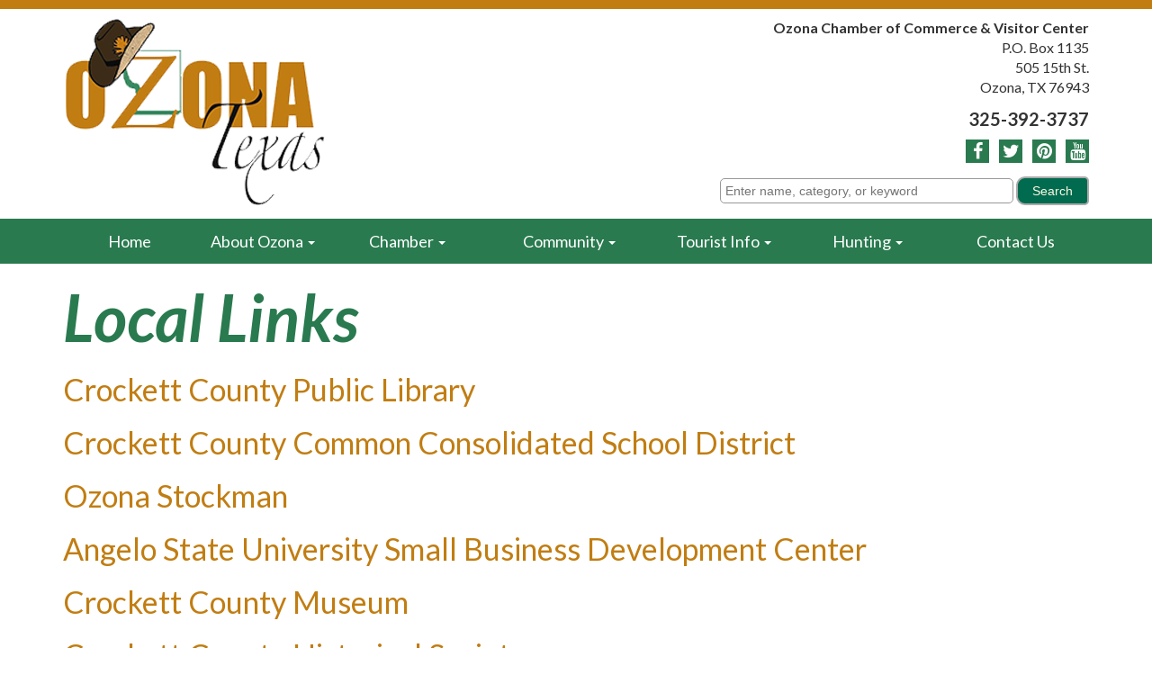

--- FILE ---
content_type: text/html; charset=UTF-8
request_url: https://www.ozona.com/linkSets/view/local-links
body_size: 5307
content:
<!DOCTYPE html>
<html lang="en">
<head>
<meta http-equiv="Content-Type" content="text/html; charset=iso-8859-1" />
	<title>Local Links :: Ozona, Texas</title>
<link rel="stylesheet" type="text/css" href="/css/default.css" />
<link rel="stylesheet" type="text/css" href="/css/bootstrap.css" />
<link rel="stylesheet" type="text/css" href="/css/main.css" />
<link rel="stylesheet" type="text/css" href="/css/font-awesome.min.css" />
<meta name="description" content="Crockett County has a unique history to share. It was named in 1875 to commemorate the illustrious David Crockett of Alamo fame.">
<meta name="keywords" content="ozona, fishing, hunting, history">
<link rel="stylesheet" type="text/css" href="/css/links.css" />
<link rel="stylesheet" type="text/css" href="/css/bshorizontal.css" />
<link rel="stylesheet" type="text/css" href="/css/bbb.css" />
<link rel="stylesheet" type="text/css" href="/css/mod_articles.css" />
<link href="/favicon.ico" type="image/x-icon" rel="icon" />
<link href="/favicon.ico" type="image/x-icon" rel="shortcut icon" />
<script type="text/javascript" src="/js/jquery-1.8.3.min.js"></script>
<script type="text/javascript" src="/js/bootstrap.min.js"></script>
<script type="text/javascript" src="/js/jquery.fitvids.js"></script>
<script type="text/javascript" src="/js/rHeight.js"></script>
<!-- Global site tag (gtag.js) - Google Analytics -->
<script async src="https://www.googletagmanager.com/gtag/js?id=G-H6TB9S4X5V"></script>
<script>
  window.dataLayer = window.dataLayer || [];
  function gtag(){dataLayer.push(arguments);}
  gtag('js', new Date());

  gtag('config', 'G-H6TB9S4X5V');
</script>

<script type="text/javascript">
  var _gaq = _gaq || [];
  _gaq.push(['_setAccount', 'UA-17716145-1']);
  _gaq.push(['_setDomainName', 'none']);
  _gaq.push(['_setAllowLinker', true]);
  _gaq.push(['_trackPageview']);
  (function() {
    var ga = document.createElement('script'); ga.type = 'text/javascript'; ga.async = true;
    ga.src = ('https:' == document.location.protocol ? 'https://ssl' : 'http://www') + '.google-analytics.com/ga.js';
    var s = document.getElementsByTagName('script')[0]; s.parentNode.insertBefore(ga, s);
  })();
</script>


<!-- Google Tag Manager -->
<script>(function(w,d,s,l,i){w[l]=w[l]||[];w[l].push({'gtm.start':
new Date().getTime(),event:'gtm.js'});var f=d.getElementsByTagName(s)[0],
j=d.createElement(s),dl=l!='dataLayer'?'&l='+l:'';j.async=true;j.src=
'https://www.googletagmanager.com/gtm.js?id='+i+dl;f.parentNode.insertBefore(j,f);
})(window,document,'script','dataLayer','GTM-KJWQCXX');</script>
<!-- End Google Tag Manager -->
	<link href="https://fonts.googleapis.com/css?family=Lato:400,700,400italic,700italic" rel="stylesheet" type="text/css">
    <meta name="viewport" content="width=device-width, initial-scale=1">
	<!--[if lt IE 9]>
		<script src="//oss.maxcdn.com/html5shiv/3.7.2/html5shiv.min.js"></script>
		<script src="//oss.maxcdn.com/respond/1.4.2/respond.min.js"></script>
	<![endif]-->
</head>
<body>


	<div id="tmpl-back" data-rHeight="true" data-rHeight-offset="#tmpl-foot">
		<div class="tablet-cubby-hole"></div>
		<div id="tmpl-head">
			<div class="container">
				<div class="row">
					<div class="col-sm-6">
<div class="logobox">
	<a href="/index.php"><img src="/images/logo.png"></a>
</div>
					</div>
					<div class="col-sm-6">
<div class="addybox">
	<div>Ozona Chamber of Commerce & Visitor Center</div>
	<div>P.O. Box 1135</div>
	<div>505 15th St.</div>
	<div>Ozona, TX 76943</div>
	<div>325-392-3737</div>
</div>
<div class="social">
	<a href="/facebook-pages" class="fa fa-facebook"></a>
	<a href="https://twitter.com/OzonaChamber" target="_blank" class="fa fa-twitter"></a>
	<a href="https://www.pinterest.com/OzonaChamber/" target="_blank" class="fa fa-pinterest"></a>
	<a href="https://www.youtube.com/channel/UC4CA03lwHxPsGwCSojODNrg" target="_blank" class="fa fa-youtube"></a>
</div>
<div class="searchbox">
<div id="mni-search-1470687269026"></div>
<script type="text/javascript" src="https://business.ozona.com/Content/Script/SearchWidget.js"></script>
<script type="text/javascript">
/*<![CDATA[*/
new MNI.Widgets.SearchBox("mni-search-1470687269026",{"limit":10,"buttonText":"Search","keywordPlaceholder":"Enter name, category, or keyword","styleTemplate":"#@id .mn-widget-searchbox-form{margin:0 0 -10px}#@id .mn-widget-searchbox-fieldwrapper{display:inline-block;margin:0 0 10px;margin-right:3px;max-width:100%;position:relative}#@id .mn-widget-searchbox-field{display:block;padding:0 6px}#@id .mn-widget-searchbox-field input{background:#FFF;border:solid 1px #999;border-radius:5px;color:#000000;font-family:Arial, Helvetica, sans-serif;font-size:14px;line-height:100%;max-width:100%;padding:5px}#@id .mn-widget-searchbox-field input{margin:0 -6px}#@id .mn-widget-searchbox-keyword{width:338px}#@id .mn-widget-searchbox-searchbtn{background:#006B4F;border:solid 1px #999;border-radius:5px;color:#FFF8E3;cursor:pointer;font-family:Arial, Helvetica, sans-serif;font-size:14px;margin:0 0 10px;min-width:75px;padding:5px 10px}#@id .mn-widget-searchbox-searchbtn:hover{background:#C57A2A;color:#FFF8E3}#@id .mn-widget-searchbox-autocomplete{left:0;min-width:100%;position:absolute;top:100%;white-space:nowrap;z-index:1000}#@id .mn-widget-searchbox-autocomplete ul{background:#FFF;border:solid 1px #999;border-radius:5px;list-style:none;margin:0;padding:2px}#@id .mn-widget-searchbox-autocomplete li{margin:0;padding:0}#@id .mn-autocomplete{border-radius:5px;color:#000000;cursor:pointer;display:block;font-family:Arial, Helvetica, sans-serif;font-size:14px;line-height:100%;padding:.2em .4em;position:relative;text-decoration:none}#@id .mn-autocomplete:hover{background:#EEE;border:solid 1px #999;margin:-1px}#@id .mn-autocomplete br{display:none}#@id .mn-autocomplete-name{display:block}#@id .mn-autocomplete-type{color:#000000;display:block;font-size:75%;font-style:italic;line-height:125%}"}).create();
/*]]>*/
</script>
</div>
					</div>
				</div>
			</div>
		</div>

		<div id="tmpl-nav">
			<div class="container">
<div class="bshorizontal">
	<nav class="navbar navbar-default" role="navigation">
		<div class="navbar-header">
			<button type="button" class="navbar-toggle" data-toggle="collapse" data-target="#bshorizontal-main-menu">
				<span class="desc">Menu</span>
				<span class="burger">
					<span class="icon-bar"></span>
					<span class="icon-bar"></span>
					<span class="icon-bar"></span>
				</span>
			</button>
		</div>
		<div class="collapse navbar-collapse" id="bshorizontal-main-menu">
<ul class="nav navbar-nav">
<li>
<a href="/index.php" title="Home">Home</a>
</li>
<li class="dropdown">
<a title="About Ozona" class="dropdown-toggle" data-toggle="dropdown">About Ozona <span class="caret"></span></a>
<ul class="dropdown-menu" role="menu">
<li>
<a href="/events-calendar" title="Events Calendar">Events Calendar</a>
</li>
<li>
<a href="/history" title="History">History</a>
</li>
<li>
<a href="/linkSets/view/local-links" title="Local Links">Local Links</a>
</li>
<li>
<a href="/city-county-map" title="Maps">Maps</a>
</li>
<li>
<a href="/photoGalleries/index/photo-gallery" title="Photo Gallery">Photo Gallery</a>
</li>
<li>
<a href="/linkSets/view/state-links" title="State Links">State Links</a>
</li>
</ul>
</li>
<li class="dropdown">
<a title="Chamber" class="dropdown-toggle" data-toggle="dropdown">Chamber <span class="caret"></span></a>
<ul class="dropdown-menu" role="menu">
<li>
<a href="/membership-directory" title="Membership Directory">Membership Directory</a>
</li>
<li>
<a href="/chamber-of-commerce" title="Chamber of Commerce">Chamber of Commerce</a>
</li>
<li>
<a href="/conference-room" title="Conference Room">Conference Room</a>
</li>
<li>
<a href="/join-now" title="Join Now">Join Now</a>
</li>
<li>
<a href="/member-benefits" title="Member Benefits">Member Benefits</a>
</li>
<li>
<a href="/privacy-policy" title="Privacy Policy">Privacy Policy</a>
</li>
</ul>
</li>
<li class="dropdown">
<a title="Community" class="dropdown-toggle" data-toggle="dropdown">Community <span class="caret"></span></a>
<ul class="dropdown-menu" role="menu">
<li>
<a href="/directoryListings/index/churches" title="Churches">Churches</a>
</li>
<li>
<a href="/directoryListings/index/civic-organizations" title="Civic Organizations">Civic Organizations</a>
</li>
<li>
<a href="/directoryListings/index/county-officials" title="County Officials">County Officials</a>
</li>
<li>
<a href="/directoryListings/index/media" title="Media">Media</a>
</li>
<li>
<a href="/directoryListings/index/meeting-facilities" title="Meeting Facilities">Meeting Facilities</a>
</li>
<li>
<a href="/directoryListings/index/public-services" title="Public Services">Public Services</a>
</li>
<li>
<a href="/directoryListings/index/real-estate" title="Real Estate Information">Real Estate Information</a>
</li>
<li>
<a href="/crockett-county-consolidated-common-school-district" title="Schools">Schools</a>
</li>
</ul>
</li>
<li class="dropdown">
<a title="Tourist Info" class="dropdown-toggle" data-toggle="dropdown">Tourist Info <span class="caret"></span></a>
<ul class="dropdown-menu" role="menu">
<li>
<a href="/ozona-municipal-airport" title="Airport">Airport</a>
</li>
<li>
<a href="/area-attractions" title="Area Attractions">Area Attractions</a>
</li>
<li>
<a href="/churches" title="Churches">Churches</a>
</li>
<li>
<a href="/games-activities" title="Games and Activities">Games and Activities</a>
</li>
<li>
<a href="/crockett-county-historical-markers" title="Historical Markers">Historical Markers</a>
</li>
<li>
<a href="/crockett-county-interesting-facts" title="Interesting Facts">Interesting Facts</a>
</li>
<li>
<a href="/crockett-county-interpretive-trail-visitor-center-park" title="Interpretive Trail">Interpretive Trail</a>
</li>
<li>
<a href="/local-attractions" title="Local Attractions">Local Attractions</a>
</li>
<li>
<a href="/directoryListings/index/lodging-rv" title="Lodging/RV">Lodging/RV</a>
</li>
<li>
<a href="/directoryListings/index/meeting-facilities" title="Meeting Facilities">Meeting Facilities</a>
</li>
<li>
<a href="/contact" title="Request Information">Request Information</a>
</li>
<li>
<a href="/directoryListings/index/restaurants" title="Restaurants">Restaurants</a>
</li>
<li>
<a href="/directoryListings/index/shopping" title="Shopping">Shopping</a>
</li>
<li>
<a href="/tourist-information" title="Tourist Information">Tourist Information</a>
</li>
<li>
<a href="/travel-iteneraries" title="Travel Itineraries">Travel Itineraries</a>
</li>
</ul>
</li>
<li class="dropdown">
<a title="Hunting" class="dropdown-toggle" data-toggle="dropdown">Hunting <span class="caret"></span></a>
<ul class="dropdown-menu" role="menu">
<li>
<a href="/deerfest" title="Deerfest">Deerfest</a>
</li>
<li>
<a href="/hunters-dumpsters" title="Hunter&#039;s Dumpsters">Hunter&#039;s Dumpsters</a>
</li>
<li>
<a href="/hunting-leases" title="Hunting Leases">Hunting Leases</a>
</li>
<li>
<a href="/directoryListings/index/hunting-services" title="Hunting Services">Hunting Services</a>
</li>
</ul>
</li>
<li>
<a href="/contact" title="Contact Us">Contact Us</a>
</li>
</ul>
		</div>
	</nav>
</div>
<script type="text/javascript">
(function($){
	$(document).ready(function(){
		$('.bshorizontal').each(function(){
			var initvar = 'bshinit';
			if ($(this).data(initvar)) {
				return;
			}
			$(this).data(initvar, true);

			var canary$ = $(this).find('.navbar-toggle');

			function expanded() {
				return (canary$.css('display') == 'none');
			}

			var menu$ = $(this);
			var parent$ = $(this).parent();
			var sibling$ = $(this).prev();
			var cubby$ = $('.tablet-cubby-hole').first();

			function relocate() {
				if (!cubby$.length) {
					return;
				}

				if (expanded()) {
					if (sibling$.length) {
						sibling$.after(menu$.detach());
					}
					else {
						parent$.prepend(menu$.detach());
					}
				}
				else {
					cubby$.append(menu$.detach());
				}
			}

			relocate();
			$(window).resize(relocate);

			$(this).find('.nav .dropdown').each(function(){
				$(this).hover(function(e){
					if (expanded()) {
						if (e.type == 'mouseenter') {
							$(this).addClass('open');
						}
						else {
							$(this).removeClass('open');
						}
					}
				});
			});
		});
	});
})(jQuery);
</script>

			</div>
		</div>

		<div id="tmpl-content">
			<div class="container">
<h1 id="page-title">Local Links</h1>

<div class="link-set">
<ul>
<li>
<h2><a href="http://crockett.ploud.net/" target="_blank">Crockett County Public Library</a></h2>
<p></p>
</li>
<li>
<h2><a href="http://www.ozonaschools.net" target="_blank">Crockett County Common Consolidated School District</a></h2>
<p></p>
</li>
<li>
<h2><a href="http://www.ozonastockman.com" target="_blank">Ozona Stockman</a></h2>
<p></p>
</li>
<li>
<h2><a href="http://www.angelo.edu/services/sbdc" target="_blank">Angelo State University Small Business Development Center</a></h2>
<p></p>
</li>
<li>
<h2><a href="http://www.ozonamuseum.com" target="_blank">Crockett County Museum</a></h2>
<p></p>
</li>
<li>
<h2><a href="http://www.crockettcountyhistory.com" target="_blank">Crockett County Historical Society</a></h2>
<p></p>
</li>
<li>
<h2><a href="http://www.deerfest.org" target="_blank">Crockett County Deerfest Association</a></h2>
<p></p>
</li>
<li>
<h2><a href="http://www.crockettcountyhistory.com" target="_blank">Crockett County Historical Commission</a></h2>
<p></p>
</li>
</ul></div>
			</div>
		</div>
	</div>
	<footer id="tmpl-foot">
		<div class="content">
			<div class="logos">
				<div class="container">
<ul class="bbblist">
	<li><a href="https://www.facebook.com/OzonaChamberBiz" target="_blank"><img src="/storage/BasicImage/facebook.gif" alt="facebook" class="pc-black pc-084691"></a></li>
	<li><a href="https://texaspecostrail.com/" target="_blank"><img src="/storage/BasicImage/Texas_Pecos_Trail_Logo-sm.jpg" alt="Texas Pecos Trail Logo-sm" class="pc-black pc-371F0A"></a></li>
	<li><a href="https://www.traveltexas.com/" target="_blank"><img src="/storage/BasicImage/TravelTexas_150x150.jpg" alt="TravelTexas 150x150" class="pc-mixed pc-D9E0DA"></a></li>
	<li><a href="https://www.txbiz.org/" target="_blank"><img src="/storage/BasicImage/TXBIZ_Logo-2020.png" alt="TXBIZ Logo-2020" class="pc-black pc-14377D"></a></li>
	<li><a href="/storage/BasicImage/GO_TEXAN_Associate_Member_2_Color.png" target="_blank"><img src="/storage/BasicImage/GO_TEXAN_Associate_Member_2_Color.png" alt="GO TEXAN Associate Member 2 Color"></a></li>
</ul>
				</div>
			</div>
			<div class="top">
				<div class="container">
					<div class="row">
						<div class="col-md-8">
<div class="marticle">

	<div class="content">
<table style="width: 100%; float: left;" border="0" cellpadding="10" align="center">
<tbody>
<tr>
<td align="left" valign="top">
<p><span style="font-size: 10pt;"><strong><span style="font-size: 12pt;">ABOUT OZONA</span></strong></span></p>
<p><span style="font-size: 10pt;"><br /></span><a href="/events-calendar"><span style="font-size: 10pt;">Events Calendar</span></a></p>
<p><a href="/history"><span style="font-size: 10pt;">History</span></a></p>
<p style="text-align: left;"><span style="font-size: 10pt;"><a href="/linkSets/view/local-links">Local Links</a></span></p>
<p style="text-align: left;"><span style="font-size: 10pt;"><a href="/city-county-map">Maps</a></span></p>
<p style="text-align: left;"><span style="font-size: 10pt;"><a href="/location">Our Location</a></span></p>
<p style="text-align: left;"><a href="/photoGalleries/index/photo-gallery"><span style="font-size: 10pt;">Photo Gallery</span></a></p>
<p style="text-align: left;"><span style="font-size: 10pt;"><a href="/linkSets/view/state-links">State Links</a></span></p>
<p style="text-align: left;"><span style="font-size: 10pt;"><a href="/weather">Weather</a></span></p>
</td>
<td align="left" valign="top">
<p style="text-align: left;"><span style="font-size: 10pt;"><strong><span style="font-size: 12pt;">CHAMBER</span></strong></span></p>
<p style="text-align: left;"><span style="font-size: 13.3333px; line-height: 19.0476px;"><a href="/chamber-of-commerce"><br />Chamber of Commerce</a>&nbsp;&nbsp;<br /></span></p>
<p style="text-align: left;"><a href="/conference-room"><span style="font-size: 10pt;">Conference Room</span></a></p>
<p style="text-align: left;"><a href="/join-now"><span style="font-size: 13.3333px; line-height: 19.0476px;">Join Now</span></a></p>
<p style="text-align: left;"><a href="/member-benefits"><span style="font-size: 13.3333px; line-height: 19.0476px;">Member Benefits</span></a></p>
<p style="text-align: left;"><span style="font-size: 10pt;"><a href="https://business.ozona.com/list/">Membership Directory</a></span></p>
<p style="text-align: left;">&nbsp;<span style="font-size: 10pt;"><a href="/privacy-policy">Privacy Policy</a></span></p>
<p style="text-align: left;">&nbsp;</p>
</td>
<td align="left" valign="top">
<p style="text-align: left;"><span style="font-size: 10pt;"><strong><span style="font-size: 12pt;">COMMUNITY</span></strong></span></p>
<p style="text-align: left;"><span style="font-size: 10pt;"><a href="/churches"><br />Churches </a></span></p>
<p style="text-align: left;"><span style="font-size: 10pt;"><a href="/directoryListings/index/civic-organizations">Civic Organizations</a></span></p>
<p style="text-align: left;"><span style="font-size: 10pt;"><a href="/directoryListings/index/county-officials">County Officials</a></span></p>
<p style="text-align: left;"><span style="font-size: 10pt;"><a href="/hot-deals">Hot Deals</a></span></p>
<p style="text-align: left;"><span style="font-size: 10pt;"><a href="https://business.ozona.com/jobs/">Job Postings</a></span></p>
<p style="text-align: left;"><span style="font-size: 10pt;"><a href="/directoryListings/index/media">Media</a></span></p>
<p style="text-align: left;"><span style="font-size: 10pt;"><a href="/directoryListings/index/meeting-facilities">Meeting Facilities</a></span></p>
<p style="text-align: left;"><span style="font-size: 10pt;"><a href="/directoryListings/index/public-services">Public Services</a></span></p>
<p style="text-align: left;"><span style="font-size: 10pt;"><a href="/directoryListings/index/real-estate">Real Estate Info</a>&nbsp;</span></p>
<p style="text-align: left;"><span style="font-size: 10pt;"><a href="/crockett-county-consolidated-common-school-district">Schools</a></span></p>
<p style="text-align: left;">&nbsp;</p>
<p style="text-align: left;">&nbsp;</p>
<p style="text-align: left;">&nbsp;</p>
</td>
<td align="left" valign="top">
<p style="text-align: left;"><span style="font-size: 10pt;"><strong><span style="font-size: 12pt;">VISIT OZONA</span></strong></span></p>
<p style="text-align: left;"><span style="font-size: 10pt;"><a href="/directoryListings/index/lodging"><br /></a><a href="/ozona-municipal-airport">Airport</a></span></p>
<p style="text-align: left;"><span style="font-size: 10pt;"><a href="/area-attractions">Area Attractions</a></span>&nbsp;</p>
<p style="text-align: left;"><span style="font-size: 10pt;"><a href="/directoryListings/index/churches">Churches</a></span></p>
<p style="text-align: left;"><span style="font-size: 10pt;"><a href="/games-activities">Games &amp; Activities</a></span></p>
<p style="text-align: left;"><span style="font-size: 10pt;"><a href="/crockett-county-historical-markers">Historical Markers</a></span></p>
<p style="text-align: left;"><span style="font-size: 10pt;"><a href="/crockett-county-wildlife">Interesting Facts</a></span></p>
<p style="text-align: left;"><span style="font-size: 10pt;"><a href="/crockett-county-interpretive-trail-visitor-center-park">Interpretive Trail</a></span></p>
<p style="text-align: left;"><span style="font-size: 10pt;"><a href="/local-attractions">Local Attractions</a></span></p>
<p style="text-align: left;"><span style="font-size: 10pt;"><a href="/directoryListings/index/lodging-rv">Lodging</a></span></p>
<p style="text-align: left;"><span style="font-size: 10pt;"><a href="/directoryListings/index/meeting-facilities">Meeting Facilities</a></span></p>
<p style="text-align: left;"><span style="font-size: 10pt;"><a href="/contact">Request Information</a></span>&nbsp;</p>
<p style="text-align: left;"><span style="font-size: 10pt;"><a href="/directoryListings/index/restaurants">Restaurants</a></span></p>
<p style="text-align: left;"><span style="font-size: 10pt;"><a href="/directoryListings/index/shopping">Shopping</a></span></p>
<p style="text-align: left;"><span style="font-size: 10pt;"><a href="/travel-iteneraries">Travel Itineraries</a></span></p>
</td>
<td align="left" valign="top">
<p style="text-align: left;"><span style="font-size: 10pt;"><strong><span style="font-size: 12pt;">HUNTING</span></strong></span></p>
<p style="text-align: left;"><span style="font-size: 10pt;"><a href="/articles/view/hunting-leases-52b1db2c-1b1c-4a97-bd22-1a349bf0d2c8"><br /></a><a href="/articles/view/deerfest-july-2011-rain-dance-52b1db2d-a4dc-4552-bfca-1a349bf0d2c8">Deerfest</a><a href="/articles/view/hunting-leases-52b1db2c-1b1c-4a97-bd22-1a349bf0d2c8">&nbsp;</a></span></p>
<p style="text-align: left;"><span style="font-size: 10pt;"><a href="/hunters-dumpsters">Hunter's Dumpsters</a></span></p>
<p style="text-align: left;"><span style="font-size: 10pt;"><a href="/articles/view/hunting-leases-52b1db2c-1b1c-4a97-bd22-1a349bf0d2c8">Hunting Leases</a></span></p>
<p style="text-align: left;"><span style="font-size: 10pt;"><a href="/directoryListings/index/hunting-services">Hunting Services</a></span></p>
<p style="text-align: left;">&nbsp;</p>
</td>
</tr>
</tbody>
</table>
<p>&nbsp;</p>
<p><span style="font-size: 8pt;"><a href="/privacy-policy">Privacy Policy</a></span></p>	</div>

</div>
						</div>
						<div class="col-md-4">
<div class="addybox">
	<div>Ozona Chamber of Commerce</div>
	<div>P.O. Box 1135</div>
	<div>505 15th St.</div>
	<div>Ozona, TX 76943</div>
</div>
<div class="hours">
	<div>Chamber Office Hours</div>
	<div>Monday - Friday, 9 a.m. - 5 p.m.</div>
</div>
<div class="phone">
325-392-3737
</div>
<div class="social">
	<a href="/facebook-pages" class="fa fa-facebook"></a>
	<a href="https://twitter.com/OzonaChamber" target="_blank" class="fa fa-twitter"></a>
	<a href="https://www.pinterest.com/OzonaChamber/" target="_blank" class="fa fa-pinterest"></a>
	<a href="https://www.youtube.com/channel/UC4CA03lwHxPsGwCSojODNrg" target="_blank" class="fa fa-youtube"></a>
</div>
						</div>
					</div>
					<div class="row">
						<div class="col-sm-12">
<div class="logobox">
	<a href="/index.php"><img src="/images/footer-logo.png"></a>
</div>
						</div>
					</div>
				</div>
			</div>
			<div class="bottom">
				<div class="container">
					<div class="row">
						<div class="col-sm-6">
							<span class="copyright">Copyright &copy; 2016 | Ozona, Texas | All Rights Reserved.</span>
						</div>
						<div class="col-sm-6">
							<span class="mediajaw">
								<a href="http://www.mediajaw.com/" target="_blank"><img src="/images/mediajaw_white.svg" alt="Website Designed and Hosted by Mediajaw"/></a>
							</span>
						</div>
					</div>
				</div>
			</div>
		</div>
	</footer>


<script type="text/javascript">
$(document).ready(function(){
	$('body').fitVids();
});
</script>

<script defer src="https://static.cloudflareinsights.com/beacon.min.js/vcd15cbe7772f49c399c6a5babf22c1241717689176015" integrity="sha512-ZpsOmlRQV6y907TI0dKBHq9Md29nnaEIPlkf84rnaERnq6zvWvPUqr2ft8M1aS28oN72PdrCzSjY4U6VaAw1EQ==" data-cf-beacon='{"version":"2024.11.0","token":"584b9c3cc60748a1839bd9aadf698a15","r":1,"server_timing":{"name":{"cfCacheStatus":true,"cfEdge":true,"cfExtPri":true,"cfL4":true,"cfOrigin":true,"cfSpeedBrain":true},"location_startswith":null}}' crossorigin="anonymous"></script>
</body>
</html>

--- FILE ---
content_type: text/css
request_url: https://www.ozona.com/css/main.css
body_size: 301
content:
#page-title {
  padding: 0;
  margin: 0 0 20px;
  color: #297a4f;
  font-style: italic;
  font-size: 72px;
  font-weight: bold;
}
#tmpl-back {
  position: relative;
  background: #fff;
}
#tmpl-head {
  padding-top: 10px;
  border-top: 10px solid #c17d12;
}
#tmpl-head img {
  max-width: 100%;
}
#tmpl-head .logobox {
  padding-bottom: 10px;
}
#tmpl-head .addybox {
  text-align: right;
  font-size: 16px;
}
#tmpl-head .addybox div:first-of-type {
  font-weight: bold;
}
#tmpl-head .addybox div:last-of-type {
  padding-top: 10px;
  font-weight: bold;
  font-size: 20px;
}
#tmpl-head .social {
  padding-top: 7px;
  text-align: right;
  font-size: 20px;
}
#tmpl-head .social a {
  background: #297a4f;
  color: #ffffff;
  padding: 3px 0;
  width: 26px;
  text-align: center;
  margin-left: 7px;
}
#tmpl-head .social a:hover,
#tmpl-head .social a:focus {
  text-decoration: none;
}
#tmpl-head .searchbox {
  text-align: right;
  padding: 15px 0;
}
#tmpl-head .searchbox input,
#tmpl-head .searchbox button {
  border: 2px solid #ABABAB;
}
#tmpl-head .searchbox input {
  padding: 4px 16px;
  border-top-left-radius: 10px;
  border-bottom-left-radius: 10px;
}
#tmpl-head .searchbox button {
  padding: 4px;
  margin-left: -8px;
  text-transform: uppercase;
  border-color: #c17d12;
  background: #c17d12;
  color: #ffffff;
}
#tmpl-nav {
  background: #297a4f;
}
#tmpl-content {
  padding: 20px 0 30px;
}
#hpslides {
  background: #c17d12;
  border-bottom: 20px solid #c17d12;
}
#hpmiddle {
  border-top: 2px solid #c17d12;
  padding: 20px 0;
}
#hpevents {
  margin-bottom: 30px;
}
#business {
  border: 2px solid #c17d12;
  padding: 20px 15px;
  background: #F1E1C8;
  text-align: center;
}
#business .heading {
  color: #c17d12;
  padding: 0;
  margin: 0;
}
#business .name {
  color: #297a4f;
  padding: 10px 0;
  font-size: 22px;
}
#business a > span {
  display: block;
}
#business img {
  max-width: 100%;
}
#tmpl-foot {
  width: 100%;
}
#tmpl-foot img {
  max-width: 100%;
}
#tmpl-foot .logos {
  padding: 10px 0;
  border-top: 2px solid #c17d12;
}
#tmpl-foot .logos img {
  max-height: 100px;
  margin: 0 10px;
}
#tmpl-foot .top {
  padding: 10px 0;
  background: #297a4f;
  color: #ffffff;
}
#tmpl-foot .top a {
  color: #ffffff;
}
#tmpl-foot .addybox,
#tmpl-foot .hours {
  font-size: 16px;
  padding-bottom: 10px;
}
#tmpl-foot .addybox div:first-of-type,
#tmpl-foot .hours div:first-of-type {
  font-weight: bold;
  font-size: 18px;
}
#tmpl-foot .phone {
  font-weight: bold;
  font-size: 20px;
  padding-bottom: 20px;
}
#tmpl-foot .social a {
  background: #ffffff;
  color: #297a4f;
  padding: 4px 0;
  font-size: 22px;
  width: 30px;
  margin-right: 8px;
  text-align: center;
}
#tmpl-foot .logobox {
  text-align: center;
}
#tmpl-foot .bottom {
  text-align: center;
  padding: 10px 0;
  background: #c17d12;
  color: #ffffff;
}
#tmpl-foot .copyright {
  display: block;
  padding: 10px 0 4px;
  font-size: 9pt;
}
#tmpl-foot .mediajaw {
  display: block;
}


--- FILE ---
content_type: text/css
request_url: https://www.ozona.com/css/links.css
body_size: -248
content:
.link-set {
	text-align: left;
}
.link-set ul {
	list-style-type: none; 
	margin: 0;
	padding: 0;
}
.link-set li {
	clear: both;
}
.link-set ul  ul {
	padding-left: 4em;
}
.link-set  img {
	float: right;
	margin-left: 10px;
	margin-bottom: 5px;
	border: 8px solid #ddd;
	-webkit-border-radius: 5px;
	-moz-border-radius: 5px;
	border-radius: 5px;
}

--- FILE ---
content_type: text/css
request_url: https://www.ozona.com/css/bshorizontal.css
body_size: -222
content:
.bshorizontal {
  font-size: 18px;
}
.bshorizontal .navbar {
  border: 0;
  margin: 0;
}
.bshorizontal .navbar-toggle {
  color: #ffffff;
  font-size: 13pt;
}
.bshorizontal .navbar-toggle > span {
  display: inline-block;
}
.bshorizontal .navbar-toggle .desc {
  padding-right: 10px;
}
.bshorizontal .nav {
  width: 100%;
}
@media (min-width: 768px) {
  .bshorizontal .navbar-collapse {
    padding: 0;
  }
  .bshorizontal .nav > li {
    display: table-cell;
    width: 1%;
    float: none;
  }
  .bshorizontal .nav > li > a {
    text-align: center;
    margin-bottom: 0;
  }
}


--- FILE ---
content_type: text/css
request_url: https://www.ozona.com/css/bbb.css
body_size: -182
content:
.bbblist {
  list-style-type: none;
  padding: 0;
  margin: 0;
  text-align: center;
  width: 100%;
}
.bbblist img {
  max-width: 100%;
}
.bbblist li {
  display: inline-block;
  padding: 0;
  margin: 5px;
  max-width: 95%;
  text-align: center;
}
.bbblist li div {
  padding: 0;
  margin: 0;
}
.stretch-slides {
  position: relative;
  visibility: hidden;
  overflow: hidden;
}
.stretch-slides .slide {
  width: 100%;
}
.stretch-slides .slide > img {
  width: 100%;
}
.stretch-slides .overlay {
  position: absolute;
  width: 100%;
  bottom: 0;
  left: 0;
  background-color: rgba(0, 0, 0, 0.5);
}
.stretch-slides .overlay .capt {
  width: 80%;
  margin: 0 auto;
  text-align: center;
  color: white;
}
.stretch-slides .overlay .capt p {
  margin: 6px 0;
}
